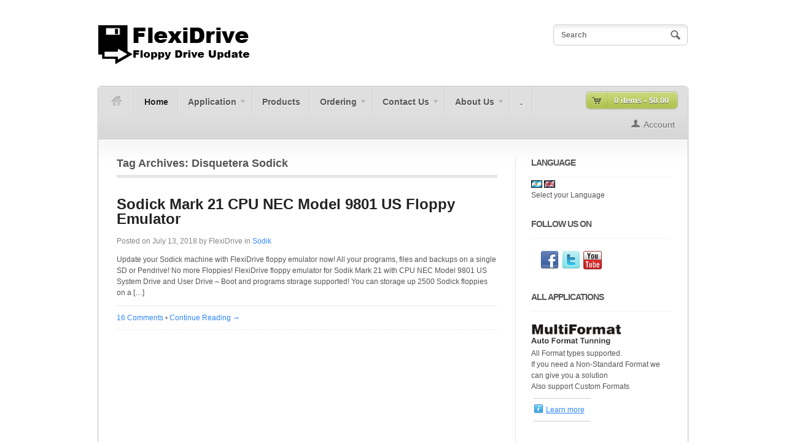

--- FILE ---
content_type: text/html; charset=UTF-8
request_url: https://floppyemulator.com/tag/disquetera-sodick/
body_size: 9670
content:

<!DOCTYPE html>
<!--[if lt IE 7 ]> <html lang="en-US" class="no-js ie6"> <![endif]-->
<!--[if IE 7 ]>    <html lang="en-US" class="no-js ie7"> <![endif]-->
<!--[if IE 8 ]>    <html lang="en-US" class="no-js ie8"> <![endif]-->
<!--[if IE 9 ]>    <html lang="en-US" class="no-js ie9"> <![endif]-->
<!--[if (gt IE 9)|!(IE)]><!--> <html lang="en-US" class="no-js"> <!--<![endif]-->
<head profile="http://gmpg.org/xfn/11">

<title>Disquetera Sodick | FlexiDrive - Floppy Drive Update</title>
<meta http-equiv="Content-Type" content="text/html; charset=UTF-8" />

<!-- The main stylesheet -->
<link rel="stylesheet" href="https://floppyemulator.com/wp-content/themes/woostore/style.css">

<link rel="alternate" type="application/rss+xml" title="RSS 2.0" href="https://floppyemulator.com/feed/" />

<link rel="pingback" href="https://floppyemulator.com/xmlrpc.php" />

<meta name='robots' content='max-image-preview:large' />
<!-- This site has installed PayPal for WooCommerce v1.5.7 - https://www.angelleye.com/product/woocommerce-paypal-plugin/ -->
<link rel='dns-prefetch' href='//www.googletagmanager.com' />
<link rel="alternate" type="application/rss+xml" title="FlexiDrive - Floppy Drive Update &raquo; Feed" href="https://floppyemulator.com/feed/" />
<link rel="alternate" type="application/rss+xml" title="FlexiDrive - Floppy Drive Update &raquo; Comments Feed" href="https://floppyemulator.com/comments/feed/" />
<link rel="alternate" type="application/rss+xml" title="FlexiDrive - Floppy Drive Update &raquo; Disquetera Sodick Tag Feed" href="https://floppyemulator.com/tag/disquetera-sodick/feed/" />
<style id='wp-img-auto-sizes-contain-inline-css' type='text/css'>
img:is([sizes=auto i],[sizes^="auto," i]){contain-intrinsic-size:3000px 1500px}
/*# sourceURL=wp-img-auto-sizes-contain-inline-css */
</style>
<link rel='stylesheet' id='flags-widget-css' href='https://floppyemulator.com/wp-content/plugins/flags-widget/css/flags-widget.css?ver=6.9' type='text/css' media='all' />
<style id='wp-emoji-styles-inline-css' type='text/css'>

	img.wp-smiley, img.emoji {
		display: inline !important;
		border: none !important;
		box-shadow: none !important;
		height: 1em !important;
		width: 1em !important;
		margin: 0 0.07em !important;
		vertical-align: -0.1em !important;
		background: none !important;
		padding: 0 !important;
	}
/*# sourceURL=wp-emoji-styles-inline-css */
</style>
<link rel='stylesheet' id='wp-block-library-css' href='https://floppyemulator.com/wp-includes/css/dist/block-library/style.min.css?ver=6.9' type='text/css' media='all' />
<link rel='stylesheet' id='wc-blocks-style-css' href='https://floppyemulator.com/wp-content/plugins/woocommerce/assets/client/blocks/wc-blocks.css?ver=wc-10.4.3' type='text/css' media='all' />
<style id='global-styles-inline-css' type='text/css'>
:root{--wp--preset--aspect-ratio--square: 1;--wp--preset--aspect-ratio--4-3: 4/3;--wp--preset--aspect-ratio--3-4: 3/4;--wp--preset--aspect-ratio--3-2: 3/2;--wp--preset--aspect-ratio--2-3: 2/3;--wp--preset--aspect-ratio--16-9: 16/9;--wp--preset--aspect-ratio--9-16: 9/16;--wp--preset--color--black: #000000;--wp--preset--color--cyan-bluish-gray: #abb8c3;--wp--preset--color--white: #ffffff;--wp--preset--color--pale-pink: #f78da7;--wp--preset--color--vivid-red: #cf2e2e;--wp--preset--color--luminous-vivid-orange: #ff6900;--wp--preset--color--luminous-vivid-amber: #fcb900;--wp--preset--color--light-green-cyan: #7bdcb5;--wp--preset--color--vivid-green-cyan: #00d084;--wp--preset--color--pale-cyan-blue: #8ed1fc;--wp--preset--color--vivid-cyan-blue: #0693e3;--wp--preset--color--vivid-purple: #9b51e0;--wp--preset--gradient--vivid-cyan-blue-to-vivid-purple: linear-gradient(135deg,rgb(6,147,227) 0%,rgb(155,81,224) 100%);--wp--preset--gradient--light-green-cyan-to-vivid-green-cyan: linear-gradient(135deg,rgb(122,220,180) 0%,rgb(0,208,130) 100%);--wp--preset--gradient--luminous-vivid-amber-to-luminous-vivid-orange: linear-gradient(135deg,rgb(252,185,0) 0%,rgb(255,105,0) 100%);--wp--preset--gradient--luminous-vivid-orange-to-vivid-red: linear-gradient(135deg,rgb(255,105,0) 0%,rgb(207,46,46) 100%);--wp--preset--gradient--very-light-gray-to-cyan-bluish-gray: linear-gradient(135deg,rgb(238,238,238) 0%,rgb(169,184,195) 100%);--wp--preset--gradient--cool-to-warm-spectrum: linear-gradient(135deg,rgb(74,234,220) 0%,rgb(151,120,209) 20%,rgb(207,42,186) 40%,rgb(238,44,130) 60%,rgb(251,105,98) 80%,rgb(254,248,76) 100%);--wp--preset--gradient--blush-light-purple: linear-gradient(135deg,rgb(255,206,236) 0%,rgb(152,150,240) 100%);--wp--preset--gradient--blush-bordeaux: linear-gradient(135deg,rgb(254,205,165) 0%,rgb(254,45,45) 50%,rgb(107,0,62) 100%);--wp--preset--gradient--luminous-dusk: linear-gradient(135deg,rgb(255,203,112) 0%,rgb(199,81,192) 50%,rgb(65,88,208) 100%);--wp--preset--gradient--pale-ocean: linear-gradient(135deg,rgb(255,245,203) 0%,rgb(182,227,212) 50%,rgb(51,167,181) 100%);--wp--preset--gradient--electric-grass: linear-gradient(135deg,rgb(202,248,128) 0%,rgb(113,206,126) 100%);--wp--preset--gradient--midnight: linear-gradient(135deg,rgb(2,3,129) 0%,rgb(40,116,252) 100%);--wp--preset--font-size--small: 13px;--wp--preset--font-size--medium: 20px;--wp--preset--font-size--large: 36px;--wp--preset--font-size--x-large: 42px;--wp--preset--spacing--20: 0.44rem;--wp--preset--spacing--30: 0.67rem;--wp--preset--spacing--40: 1rem;--wp--preset--spacing--50: 1.5rem;--wp--preset--spacing--60: 2.25rem;--wp--preset--spacing--70: 3.38rem;--wp--preset--spacing--80: 5.06rem;--wp--preset--shadow--natural: 6px 6px 9px rgba(0, 0, 0, 0.2);--wp--preset--shadow--deep: 12px 12px 50px rgba(0, 0, 0, 0.4);--wp--preset--shadow--sharp: 6px 6px 0px rgba(0, 0, 0, 0.2);--wp--preset--shadow--outlined: 6px 6px 0px -3px rgb(255, 255, 255), 6px 6px rgb(0, 0, 0);--wp--preset--shadow--crisp: 6px 6px 0px rgb(0, 0, 0);}:where(.is-layout-flex){gap: 0.5em;}:where(.is-layout-grid){gap: 0.5em;}body .is-layout-flex{display: flex;}.is-layout-flex{flex-wrap: wrap;align-items: center;}.is-layout-flex > :is(*, div){margin: 0;}body .is-layout-grid{display: grid;}.is-layout-grid > :is(*, div){margin: 0;}:where(.wp-block-columns.is-layout-flex){gap: 2em;}:where(.wp-block-columns.is-layout-grid){gap: 2em;}:where(.wp-block-post-template.is-layout-flex){gap: 1.25em;}:where(.wp-block-post-template.is-layout-grid){gap: 1.25em;}.has-black-color{color: var(--wp--preset--color--black) !important;}.has-cyan-bluish-gray-color{color: var(--wp--preset--color--cyan-bluish-gray) !important;}.has-white-color{color: var(--wp--preset--color--white) !important;}.has-pale-pink-color{color: var(--wp--preset--color--pale-pink) !important;}.has-vivid-red-color{color: var(--wp--preset--color--vivid-red) !important;}.has-luminous-vivid-orange-color{color: var(--wp--preset--color--luminous-vivid-orange) !important;}.has-luminous-vivid-amber-color{color: var(--wp--preset--color--luminous-vivid-amber) !important;}.has-light-green-cyan-color{color: var(--wp--preset--color--light-green-cyan) !important;}.has-vivid-green-cyan-color{color: var(--wp--preset--color--vivid-green-cyan) !important;}.has-pale-cyan-blue-color{color: var(--wp--preset--color--pale-cyan-blue) !important;}.has-vivid-cyan-blue-color{color: var(--wp--preset--color--vivid-cyan-blue) !important;}.has-vivid-purple-color{color: var(--wp--preset--color--vivid-purple) !important;}.has-black-background-color{background-color: var(--wp--preset--color--black) !important;}.has-cyan-bluish-gray-background-color{background-color: var(--wp--preset--color--cyan-bluish-gray) !important;}.has-white-background-color{background-color: var(--wp--preset--color--white) !important;}.has-pale-pink-background-color{background-color: var(--wp--preset--color--pale-pink) !important;}.has-vivid-red-background-color{background-color: var(--wp--preset--color--vivid-red) !important;}.has-luminous-vivid-orange-background-color{background-color: var(--wp--preset--color--luminous-vivid-orange) !important;}.has-luminous-vivid-amber-background-color{background-color: var(--wp--preset--color--luminous-vivid-amber) !important;}.has-light-green-cyan-background-color{background-color: var(--wp--preset--color--light-green-cyan) !important;}.has-vivid-green-cyan-background-color{background-color: var(--wp--preset--color--vivid-green-cyan) !important;}.has-pale-cyan-blue-background-color{background-color: var(--wp--preset--color--pale-cyan-blue) !important;}.has-vivid-cyan-blue-background-color{background-color: var(--wp--preset--color--vivid-cyan-blue) !important;}.has-vivid-purple-background-color{background-color: var(--wp--preset--color--vivid-purple) !important;}.has-black-border-color{border-color: var(--wp--preset--color--black) !important;}.has-cyan-bluish-gray-border-color{border-color: var(--wp--preset--color--cyan-bluish-gray) !important;}.has-white-border-color{border-color: var(--wp--preset--color--white) !important;}.has-pale-pink-border-color{border-color: var(--wp--preset--color--pale-pink) !important;}.has-vivid-red-border-color{border-color: var(--wp--preset--color--vivid-red) !important;}.has-luminous-vivid-orange-border-color{border-color: var(--wp--preset--color--luminous-vivid-orange) !important;}.has-luminous-vivid-amber-border-color{border-color: var(--wp--preset--color--luminous-vivid-amber) !important;}.has-light-green-cyan-border-color{border-color: var(--wp--preset--color--light-green-cyan) !important;}.has-vivid-green-cyan-border-color{border-color: var(--wp--preset--color--vivid-green-cyan) !important;}.has-pale-cyan-blue-border-color{border-color: var(--wp--preset--color--pale-cyan-blue) !important;}.has-vivid-cyan-blue-border-color{border-color: var(--wp--preset--color--vivid-cyan-blue) !important;}.has-vivid-purple-border-color{border-color: var(--wp--preset--color--vivid-purple) !important;}.has-vivid-cyan-blue-to-vivid-purple-gradient-background{background: var(--wp--preset--gradient--vivid-cyan-blue-to-vivid-purple) !important;}.has-light-green-cyan-to-vivid-green-cyan-gradient-background{background: var(--wp--preset--gradient--light-green-cyan-to-vivid-green-cyan) !important;}.has-luminous-vivid-amber-to-luminous-vivid-orange-gradient-background{background: var(--wp--preset--gradient--luminous-vivid-amber-to-luminous-vivid-orange) !important;}.has-luminous-vivid-orange-to-vivid-red-gradient-background{background: var(--wp--preset--gradient--luminous-vivid-orange-to-vivid-red) !important;}.has-very-light-gray-to-cyan-bluish-gray-gradient-background{background: var(--wp--preset--gradient--very-light-gray-to-cyan-bluish-gray) !important;}.has-cool-to-warm-spectrum-gradient-background{background: var(--wp--preset--gradient--cool-to-warm-spectrum) !important;}.has-blush-light-purple-gradient-background{background: var(--wp--preset--gradient--blush-light-purple) !important;}.has-blush-bordeaux-gradient-background{background: var(--wp--preset--gradient--blush-bordeaux) !important;}.has-luminous-dusk-gradient-background{background: var(--wp--preset--gradient--luminous-dusk) !important;}.has-pale-ocean-gradient-background{background: var(--wp--preset--gradient--pale-ocean) !important;}.has-electric-grass-gradient-background{background: var(--wp--preset--gradient--electric-grass) !important;}.has-midnight-gradient-background{background: var(--wp--preset--gradient--midnight) !important;}.has-small-font-size{font-size: var(--wp--preset--font-size--small) !important;}.has-medium-font-size{font-size: var(--wp--preset--font-size--medium) !important;}.has-large-font-size{font-size: var(--wp--preset--font-size--large) !important;}.has-x-large-font-size{font-size: var(--wp--preset--font-size--x-large) !important;}
/*# sourceURL=global-styles-inline-css */
</style>

<style id='classic-theme-styles-inline-css' type='text/css'>
/*! This file is auto-generated */
.wp-block-button__link{color:#fff;background-color:#32373c;border-radius:9999px;box-shadow:none;text-decoration:none;padding:calc(.667em + 2px) calc(1.333em + 2px);font-size:1.125em}.wp-block-file__button{background:#32373c;color:#fff;text-decoration:none}
/*# sourceURL=/wp-includes/css/classic-themes.min.css */
</style>
<link rel='stylesheet' id='eic_public-css' href='https://floppyemulator.com/wp-content/plugins/easy-image-collage/css/public.css?ver=1.13.6' type='text/css' media='screen' />
<link rel='stylesheet' id='prefix-style-css' href='https://floppyemulator.com/wp-content/plugins/follow-us-on-widget/css/FollowusWidget.css?ver=6.9' type='text/css' media='all' />
<style id='woocommerce-inline-inline-css' type='text/css'>
.woocommerce form .form-row .required { visibility: visible; }
/*# sourceURL=woocommerce-inline-inline-css */
</style>
<link rel='stylesheet' id='woodojo-social-widgets-css' href='https://floppyemulator.com/wp-content/plugins/woodojo/bundled/woodojo-social-widgets/assets/css/style.css?ver=6.9' type='text/css' media='all' />
<link rel='stylesheet' id='tablepress-default-css' href='https://floppyemulator.com/wp-content/plugins/tablepress/css/build/default.css?ver=3.2.6' type='text/css' media='all' />
<script type="text/javascript" src="https://floppyemulator.com/wp-content/plugins/flags-widget/js/flags-widget.js?ver=6.9" id="flags-widget-js"></script>
<script type="text/javascript" src="https://floppyemulator.com/wp-content/plugins/woo-superb-slideshow-transition-gallery-with-random-effect/woo-superb-slideshow-transition-gallery-with-random-effect.js?ver=6.9" id="woo-superb-slideshow-js"></script>
<script type="text/javascript" src="https://floppyemulator.com/wp-includes/js/jquery/jquery.min.js?ver=3.7.1" id="jquery-core-js"></script>
<script type="text/javascript" src="https://floppyemulator.com/wp-includes/js/jquery/jquery-migrate.min.js?ver=3.4.1" id="jquery-migrate-js"></script>
<script type="text/javascript" src="https://floppyemulator.com/wp-content/plugins/woocommerce/assets/js/jquery-blockui/jquery.blockUI.min.js?ver=2.7.0-wc.10.4.3" id="wc-jquery-blockui-js" data-wp-strategy="defer"></script>
<script type="text/javascript" id="wc-add-to-cart-js-extra">
/* <![CDATA[ */
var wc_add_to_cart_params = {"ajax_url":"/wp-admin/admin-ajax.php","wc_ajax_url":"/?wc-ajax=%%endpoint%%","i18n_view_cart":"View cart","cart_url":"https://floppyemulator.com/to-order/cart/","is_cart":"","cart_redirect_after_add":"no"};
//# sourceURL=wc-add-to-cart-js-extra
/* ]]> */
</script>
<script type="text/javascript" src="https://floppyemulator.com/wp-content/plugins/woocommerce/assets/js/frontend/add-to-cart.min.js?ver=10.4.3" id="wc-add-to-cart-js" defer="defer" data-wp-strategy="defer"></script>
<script type="text/javascript" src="https://floppyemulator.com/wp-content/plugins/woocommerce/assets/js/js-cookie/js.cookie.min.js?ver=2.1.4-wc.10.4.3" id="wc-js-cookie-js" data-wp-strategy="defer"></script>

<!-- Google tag (gtag.js) snippet added by Site Kit -->
<!-- Google Analytics snippet added by Site Kit -->
<!-- Google Ads snippet added by Site Kit -->
<script type="text/javascript" src="https://www.googletagmanager.com/gtag/js?id=GT-NFPQV554" id="google_gtagjs-js" async></script>
<script type="text/javascript" id="google_gtagjs-js-after">
/* <![CDATA[ */
window.dataLayer = window.dataLayer || [];function gtag(){dataLayer.push(arguments);}
gtag("set","linker",{"domains":["floppyemulator.com"]});
gtag("js", new Date());
gtag("set", "developer_id.dZTNiMT", true);
gtag("config", "GT-NFPQV554");
gtag("config", "AW-11474703406");
 window._googlesitekit = window._googlesitekit || {}; window._googlesitekit.throttledEvents = []; window._googlesitekit.gtagEvent = (name, data) => { var key = JSON.stringify( { name, data } ); if ( !! window._googlesitekit.throttledEvents[ key ] ) { return; } window._googlesitekit.throttledEvents[ key ] = true; setTimeout( () => { delete window._googlesitekit.throttledEvents[ key ]; }, 5 ); gtag( "event", name, { ...data, event_source: "site-kit" } ); }; 
//# sourceURL=google_gtagjs-js-after
/* ]]> */
</script>
<script type="text/javascript" src="https://floppyemulator.com/wp-content/themes/woostore/includes/js/superfish.js?ver=6.9" id="superfish-js"></script>
<script type="text/javascript" src="https://floppyemulator.com/wp-content/themes/woostore/includes/js/woo_tabs.js?ver=6.9" id="wootabs-js"></script>
<script type="text/javascript" src="https://floppyemulator.com/wp-content/themes/woostore/includes/js/general.js?ver=6.9" id="general-js"></script>
<script type="text/javascript" src="https://floppyemulator.com/wp-content/themes/woostore/includes/js/jquery.uniform.min.js?ver=6.9" id="uniform-js"></script>
<link rel="https://api.w.org/" href="https://floppyemulator.com/wp-json/" /><link rel="alternate" title="JSON" type="application/json" href="https://floppyemulator.com/wp-json/wp/v2/tags/1240" /><link rel="EditURI" type="application/rsd+xml" title="RSD" href="https://floppyemulator.com/xmlrpc.php?rsd" />
<meta name="generator" content="WordPress 6.9" />
<meta name="generator" content="WooCommerce 10.4.3" />
<style type="text/css">.eic-image .eic-image-caption {bottom: 0;left: 0;right: 0;text-align: left;font-size: 12px;color: rgba(255,255,255,1);background-color: rgba(0,0,0,0.7);}</style>			<style type="text/css">
				.gllr_image_row {
					clear: both;
				}
			</style>
			<meta name="generator" content="Site Kit by Google 1.168.0" />
<!-- Theme version -->
<meta name="generator" content="WooStore 1.8.4" />
<meta name="generator" content="WooFramework 6.2.9" />
	<noscript><style>.woocommerce-product-gallery{ opacity: 1 !important; }</style></noscript>
	<link rel="icon" href="https://floppyemulator.com/wp-content/uploads/2018/03/cropped-FlexiDrive_Icon-32x32.jpg" sizes="32x32" />
<link rel="icon" href="https://floppyemulator.com/wp-content/uploads/2018/03/cropped-FlexiDrive_Icon-192x192.jpg" sizes="192x192" />
<link rel="apple-touch-icon" href="https://floppyemulator.com/wp-content/uploads/2018/03/cropped-FlexiDrive_Icon-180x180.jpg" />
<meta name="msapplication-TileImage" content="https://floppyemulator.com/wp-content/uploads/2018/03/cropped-FlexiDrive_Icon-270x270.jpg" />
				<style type="text/css" id="c4wp-checkout-css">
					.woocommerce-checkout .c4wp_captcha_field {
						margin-bottom: 10px;
						margin-top: 15px;
						position: relative;
						display: inline-block;
					}
				</style>
							<style type="text/css" id="c4wp-v3-lp-form-css">
				.login #login, .login #lostpasswordform {
					min-width: 350px !important;
				}
				.wpforms-field-c4wp iframe {
					width: 100% !important;
				}
			</style>
			<!-- Woo Custom Styling -->
<style type="text/css">
body {background-color:#ffffff!important;}
</style>

<!-- Alt Stylesheet -->
<link href="https://floppyemulator.com/wp-content/themes/woostore/styles/default.css" rel="stylesheet" type="text/css" />

<!-- Custom Favicon -->
<link rel="shortcut icon" href="https://www.floppyemulator.com/wp-content/uploads/2011/12/LogoFlexiDrive_Icon.jpg"/>

<!-- Woo Shortcodes CSS -->
<link href="https://floppyemulator.com/wp-content/themes/woostore/functions/css/shortcodes.css" rel="stylesheet" type="text/css" />

<!-- Custom Stylesheet -->
<link href="https://floppyemulator.com/wp-content/themes/woostore/custom.css" rel="stylesheet" type="text/css" />

<!-- Load Google HTML5 shim to provide support for <IE9 -->
<!--[if lt IE 9]>
<script src="https://html5shim.googlecode.com/svn/trunk/html5.js"></script>
<![endif]-->

<link rel='stylesheet' id='dashicons-css' href='https://floppyemulator.com/wp-includes/css/dashicons.min.css?ver=6.9' type='text/css' media='all' />
<link rel='stylesheet' id='gllr_stylesheet-css' href='https://floppyemulator.com/wp-content/plugins/gallery-plugin/css/frontend_style.css?ver=4.7.6' type='text/css' media='all' />
<link rel='stylesheet' id='gllr_fancybox_stylesheet-css' href='https://floppyemulator.com/wp-content/plugins/gallery-plugin/fancybox/jquery.fancybox.min.css?ver=4.7.6' type='text/css' media='all' />
</head>

<body class="archive tag tag-disquetera-sodick tag-1240 wp-theme-woostore layout-left-content theme-woostore gllr_www.woothemes.com woocommerce-no-js chrome alt-style-default">

<div id="wrapper">

	
	<div id="header" class="col-full">

		<div id="logo">

					<a href="https://floppyemulator.com/" title="USB &#8211; SD Floppy Emulator">
				<img src="https://www.floppyemulator.com/wp-content/uploads/2018/04/LogoFlexiDrive_121.png" alt="FlexiDrive &#8211; Floppy Drive Update" />
			</a>
        
        			<h1 class="site-title"><a href="https://floppyemulator.com/">FlexiDrive &#8211; Floppy Drive Update</a></h1>
        			<span class="site-description">USB &#8211; SD Floppy Emulator</span>

		</div><!-- /#logo -->

		<div id="search-top">

	    	<form role="search" method="get" id="searchform" class="searchform" action="https://floppyemulator.com">
				<label class="screen-reader-text" for="s">Search for:</label>
				<input type="text" value="" name="s" id="s"  class="field s" placeholder="Search" />
				<input type="image" class="submit btn" name="submit" value="Search" src="https://floppyemulator.com/wp-content/themes/woostore/images/ico-search.png">
				<input type="hidden" name="post_type" value="post" />			</form>
			<div class="fix"></div>



		</div><!-- /.search-top -->

	</div><!-- /#header -->

	<div id="container" class="col-full">

	<div id="navigation" class="col-full">
		<div id="nav-home" class="fl"><a href="https://floppyemulator.com"><img src="https://floppyemulator.com/wp-content/themes/woostore/images/ico-home-active.png" alt="" /></a></div>
		        <ul id="main-nav" class="nav fl">
				            	            <li class="page_item current_page_item"><a href="https://floppyemulator.com/">Home</a></li>
	            <li class="page_item page-item-23 page_item_has_children"><a href="https://floppyemulator.com/apps/">Application</a>
<ul class='children'>
	<li class="page_item page-item-858"><a href="https://floppyemulator.com/apps/why-use-a-flexidrive/">Why use a FlexiDrive?</a></li>
	<li class="page_item page-item-520"><a href="https://floppyemulator.com/apps/what-is-new/">What&#8217;s New?</a></li>
	<li class="page_item page-item-1135"><a href="https://floppyemulator.com/apps/applications/">Applications</a></li>
</ul>
</li>
<li class="page_item page-item-8"><a href="https://floppyemulator.com/products/">Products</a></li>
<li class="page_item page-item-21 page_item_has_children"><a href="https://floppyemulator.com/to-order/">Ordering</a>
<ul class='children'>
	<li class="page_item page-item-9"><a href="https://floppyemulator.com/to-order/cart/">Cart</a></li>
	<li class="page_item page-item-10 page_item_has_children"><a href="https://floppyemulator.com/to-order/checkout/">Checkout</a>
	<ul class='children'>
		<li class="page_item page-item-2826"><a href="https://floppyemulator.com/to-order/checkout/review-order/">Checkout &rarr; Review Order</a></li>
	</ul>
</li>
	<li class="page_item page-item-11"><a href="https://floppyemulator.com/to-order/order-tracking/">Track your order</a></li>
	<li class="page_item page-item-12"><a href="https://floppyemulator.com/to-order/my-account-2/">My Account</a></li>
	<li class="page_item page-item-868"><a href="https://floppyemulator.com/to-order/how-to-order/">How to Order</a></li>
</ul>
</li>
<li class="page_item page-item-44 page_item_has_children"><a href="https://floppyemulator.com/contact-us/">Contact Us</a>
<ul class='children'>
	<li class="page_item page-item-2678"><a href="https://floppyemulator.com/contact-us/contact-us-now/">Contact Us</a></li>
	<li class="page_item page-item-802"><a href="https://floppyemulator.com/contact-us/application-support/">Application Support</a></li>
</ul>
</li>
<li class="page_item page-item-45 page_item_has_children"><a href="https://floppyemulator.com/about-us/">About Us</a>
<ul class='children'>
	<li class="page_item page-item-3167"><a href="https://floppyemulator.com/about-us/terms-and-conditions/">Terms and Conditions</a></li>
</ul>
</li>
<li class="page_item page-item-307"><a href="https://floppyemulator.com/home2/">.</a></li>
        </ul><!-- /#nav -->
        
        			<div id="btn-cart" class="fr">
				<a class="cart-contents" href="https://floppyemulator.com/to-order/cart/" title="View your shopping cart">
					<span>0 items - <span class="amount">&#036;0.00</span></span>
				</a>
			</div>
		
	        <ul id="account-nav" class="nav fr">

	        <li class="account">
	        	<a href="https://floppyemulator.com/to-order/my-account-2/" title="My Account">Account</a>
	        </li>
	        
	    	</ul>

    	
	</div><!-- /#navigation -->    
    <div id="content" class="col-full">
		<div id="main" class="col-left">
            
		  

		        
                        <span class="archive_header">Tag Archives: Disquetera Sodick</span>
            
                        <div class="fix"></div>
        
                                                                            
            <!-- Post Starts -->
            <div class="post-5524 post type-post status-publish format-standard hentry category-sodik tag-cpu-nec-model-9801-us tag-disquetera-sodick tag-dosick-floppy-drive tag-nec-9801 tag-nec-9801-us tag-sodick-812 tag-sodick-a280 tag-sodick-a320 tag-sodick-aq300l tag-sodick-aq500l tag-sodick-aq535l tag-sodick-cnc-edm tag-sodick-epson tag-sodick-floppy-emulator tag-sodick-mark tag-sodick-mark-21 tag-sodick-mark-21-cpu-nec-model-9801-us tag-sodick-mark-21-cpu-nec-modelo-9801us tag-sodick-nec tag-sodick-sdk tag-sodick-w-with-canon-md3522 tag-sodick-with-epson-slim tag-sodick-with-mitsumi-d353t3">

                 

                <h2 class="title"><a href="https://floppyemulator.com/sodick-mark-21-cpu-nec-model-9801-us/" rel="bookmark" title="Sodick Mark 21 CPU NEC Model 9801 US Floppy Emulator">Sodick Mark 21 CPU NEC Model 9801 US Floppy Emulator</a></h2>
                
                <p class="post-meta">
    <span class="post-date"><span class="small">Posted on</span> July 13, 2018</span>
    <span class="post-author"><span class="small">by</span> <a href="https://floppyemulator.com/author/admin/" title="Posts by FlexiDrive" rel="author">FlexiDrive</a></span>
    <span class="post-category"><span class="small">in</span> <a href="https://floppyemulator.com/category/applications/cnc/sodik/" rel="category tag">Sodik</a></span>
    </p>
                
                <div class="entry">
                    <p>Update your Sodick machine with FlexiDrive floppy emulator now! All your&nbsp;programs, files and backups on a single SD or Pendrive! No more Floppies! FlexiDrive floppy emulator for Sodik Mark 21 with&nbsp;CPU NEC Model 9801 US System Drive and User Drive &#8211; Boot and programs storage supported! You can storage up 2500 Sodick floppies on a [&hellip;]</p>
                </div><!-- /.entry -->

                <div class="post-more">      
                						<span class="comments"><a href="https://floppyemulator.com/sodick-mark-21-cpu-nec-model-9801-us/#comments">16 Comments</a></span>
					<span class="post-more-sep">&bull;</span>
                    <span class="read-more"><a href="https://floppyemulator.com/sodick-mark-21-cpu-nec-model-9801-us/" title="Continue Reading &rarr;">Continue Reading &rarr;</a></span>
                                    </div>   

            </div><!-- /.post -->
            
          
    
			                
		</div><!-- /#main -->

        	
<div id="sidebar" class="col-right">

	    <div class="primary">
		          <div class="flag-icons-outer" style="">
            <div class="flag-icons-inner" style="left:0px;top:35px;">
              <a href="https://flexidrive.empretienda.com.ar/"><img src="/wp-content/plugins/flags-widget/flags/AR.png"  title="Argentina" alt="Argentina" /></a> <a href="http://floppyemulator.com/"><img src="/wp-content/plugins/flags-widget/flags/GB.png"  title="United Kingdom" alt="United Kingdom" /></a>             </div>
          </div>
        <div id="text-3" class="widget widget_text"><h3>LANGUAGE</h3>			<div class="textwidget"><p>Select your Language</p>
</div>
		</div><div id="followusonwidget-2" class="widget FollowusonWidget"><h3>Follow us on</h3><ul class='wpFUP'><li><a href='http://www.facebook.com/FloppyEmulator' target='_blank'><img alt='Facebook' src='https://floppyemulator.com/wp-content/plugins/follow-us-on-widget/images/facebook.png' /></a></li><li><a href='https://twitter.com/Floppy_Emulator' target='_blank'><img alt='Twitter' src='https://floppyemulator.com/wp-content/plugins/follow-us-on-widget/images/twitter.png' /></a></li><li><a href='http://www.youtube.com/user/001Flexi' target='_blank'><img alt='Youtube' src='https://floppyemulator.com/wp-content/plugins/follow-us-on-widget/images/youtube.png' /></a></li></ul></div><div id="text-9" class="widget widget_text"><h3>ALL APPLICATIONS</h3>			<div class="textwidget"><p><img class="alignnone  wp-image-587" title="Multiformat" src="https://floppyemulator.com/wp-content/uploads/2012/01/Multiformat.png" alt="" width="146" height="34"><br />
<span style="color: #0;">All Format types supported.</span><br />
If you need a Non-Standard Format we can give you a solution<br />
<span style="color: #0;">Also support Custom Formats</span><br />
<span class="woo-sc-ilink"><a class="info" href="https://floppyemulator.com/?page_id=520" title="More info about...">Learn more</a></span></p>
</div>
		</div><div id="text-11" class="widget widget_text"><h3>YOU CHOOSE</h3>			<div class="textwidget"><p><img class="alignnone  wp-image-592" title="USB_SD" src="https://floppyemulator.com/wp-content/uploads/2012/01/USB_SD.png" alt="" width="129" height="32"><br />
Two options: <span style="color: #0;">SD or Pen Drive</span>You decide.<br />
You can choose which media do you prefer or what it is better for your application.<br />
<span class="woo-sc-ilink"><a class="info" href="https://floppyemulator.com/?page_id=520" title="More info about...">Learn more</a></span></p>
</div>
		</div><div id="text-10" class="widget widget_text"><h3>HIGHER CAPACITY</h3>			<div class="textwidget"><p><img class="alignnone  wp-image-588" title="MultiVolume" src="https://floppyemulator.com/wp-content/uploads/2012/01/MultiVolume.png" alt="" width="161" height="34"><br />
.. Up to <span style="color: #0;">2500 floppies on a Pen Drive or SD Card!</span><br />
Only FlexiDrive can do that.<br />
<span class="woo-sc-ilink"><a class="info" href="https://floppyemulator.com/?page_id=520" title="More info about...">Learn more</a></span></p>
</div>
		</div><div id="text-12" class="widget widget_text"><h3>DIRECT REPLACEMENT</h3>			<div class="textwidget"><p><img class="alignnone  wp-image-591" title="Plug&amp;Play" src="https://floppyemulator.com/wp-content/uploads/2012/01/PlugPlay.png" alt="" width="126" height="34"><br />
To replace <span style="color: #0;">All Types</span> of Floppy Drive Units.<br />
<span class="woo-sc-ilink"><a class="info" href="https://floppyemulator.com/?page_id=520" title="More info about...">Learn more</a></span></p>
</div>
		</div><div id="text-13" class="widget widget_text"><h3>EXTREME SIMPLICITY</h3>			<div class="textwidget"><p><img class="alignnone  wp-image-589" title="SingleVolume" src="https://floppyemulator.com/wp-content/uploads/2012/01/SingleVolume.png" alt="" width="165" height="34"><br />
<span style="color: #0;">Simple, Economical and Effective</span><br />
No change in the operation.<br />
1 Pendrive = 1 Floppy  /  1 SD card = 1 Floppy. Easy!<br />
<span class="woo-sc-ilink"><a class="info" href="https://floppyemulator.com/?page_id=520" title="More info about...">Learn more</a></span></p>
</div>
		</div><div id="text-14" class="widget widget_text"><h3>STANDARD FILE SYSTEM</h3>			<div class="textwidget"><p><img class="alignnone  wp-image-654" title="Image File" src="https://floppyemulator.com/wp-content/uploads/2012/01/Image-File.png" alt="" width="118" height="34"><br />
Use your SD or Pen Drive with <span style="color: #0;">Standard Image Files .ima</span> No special formats!<br />
<span class="woo-sc-ilink"><a class="info" href="https://floppyemulator.com/?page_id=520" title="More info about...">Learn more</a></span></p>
</div>
		</div>		           
	</div>        
	    
	
</div><!-- /#sidebar -->


    </div><!-- /#content -->
		

	    
  </div><!--/#container-->

	<div id="footer" class="col-full">

		<div id="copyright" class="col-left">
		Bit03 Desarrollos Electrónicos
Buenos Aires – Argentina / 
Flexible Services e.K.
Eiselfing - Germany
		</div>

		<div id="credit" class="col-right">
        			<p>Powered by <a href="http://www.wordpress.org">WordPress</a>. Designed by <a href="http://www.woothemes.com"><img src="https://floppyemulator.com/wp-content/themes/woostore/images/woothemes.png" width="74" height="19" alt="Woo Themes" /></a></p>
				</div>

	</div><!-- /#footer  -->

</div><!-- /#wrapper -->
<script type="speculationrules">
{"prefetch":[{"source":"document","where":{"and":[{"href_matches":"/*"},{"not":{"href_matches":["/wp-*.php","/wp-admin/*","/wp-content/uploads/*","/wp-content/*","/wp-content/plugins/*","/wp-content/themes/woostore/*","/*\\?(.+)"]}},{"not":{"selector_matches":"a[rel~=\"nofollow\"]"}},{"not":{"selector_matches":".no-prefetch, .no-prefetch a"}}]},"eagerness":"conservative"}]}
</script>
<script type="text/javascript">

  var _gaq = _gaq || [];
  _gaq.push(['_setAccount', 'UA-12455739-1']);
  _gaq.push(['_setDomainName', 'floppyemulator.com']);
  _gaq.push(['_trackPageview']);

  (function() {
    var ga = document.createElement('script'); ga.type = 'text/javascript'; ga.async = true;
    ga.src = ('https:' == document.location.protocol ? 'https://ssl' : 'http://www') + '.google-analytics.com/ga.js';
    var s = document.getElementsByTagName('script')[0]; s.parentNode.insertBefore(ga, s);
  })();

</script>
	<script type='text/javascript'>
		(function () {
			var c = document.body.className;
			c = c.replace(/woocommerce-no-js/, 'woocommerce-js');
			document.body.className = c;
		})();
	</script>
	<script type="text/javascript" id="eic_public-js-extra">
/* <![CDATA[ */
var eic_public = {"responsive_breakpoint":"300","responsive_layout":""};
//# sourceURL=eic_public-js-extra
/* ]]> */
</script>
<script type="text/javascript" src="https://floppyemulator.com/wp-content/plugins/easy-image-collage/js/public.js?ver=1.13.6" id="eic_public-js"></script>
<script type="text/javascript" id="woocommerce-js-extra">
/* <![CDATA[ */
var woocommerce_params = {"ajax_url":"/wp-admin/admin-ajax.php","wc_ajax_url":"/?wc-ajax=%%endpoint%%","i18n_password_show":"Show password","i18n_password_hide":"Hide password"};
//# sourceURL=woocommerce-js-extra
/* ]]> */
</script>
<script type="text/javascript" src="https://floppyemulator.com/wp-content/plugins/woocommerce/assets/js/frontend/woocommerce.min.js?ver=10.4.3" id="woocommerce-js" data-wp-strategy="defer"></script>
<script type="text/javascript" src="https://floppyemulator.com/wp-content/plugins/woocommerce/assets/js/sourcebuster/sourcebuster.min.js?ver=10.4.3" id="sourcebuster-js-js"></script>
<script type="text/javascript" id="wc-order-attribution-js-extra">
/* <![CDATA[ */
var wc_order_attribution = {"params":{"lifetime":1.0e-5,"session":30,"base64":false,"ajaxurl":"https://floppyemulator.com/wp-admin/admin-ajax.php","prefix":"wc_order_attribution_","allowTracking":true},"fields":{"source_type":"current.typ","referrer":"current_add.rf","utm_campaign":"current.cmp","utm_source":"current.src","utm_medium":"current.mdm","utm_content":"current.cnt","utm_id":"current.id","utm_term":"current.trm","utm_source_platform":"current.plt","utm_creative_format":"current.fmt","utm_marketing_tactic":"current.tct","session_entry":"current_add.ep","session_start_time":"current_add.fd","session_pages":"session.pgs","session_count":"udata.vst","user_agent":"udata.uag"}};
//# sourceURL=wc-order-attribution-js-extra
/* ]]> */
</script>
<script type="text/javascript" src="https://floppyemulator.com/wp-content/plugins/woocommerce/assets/js/frontend/order-attribution.min.js?ver=10.4.3" id="wc-order-attribution-js"></script>
<script type="text/javascript" id="googlesitekit-events-provider-woocommerce-js-before">
/* <![CDATA[ */
window._googlesitekit.wcdata = window._googlesitekit.wcdata || {};
window._googlesitekit.wcdata.products = [];
window._googlesitekit.wcdata.add_to_cart = null;
window._googlesitekit.wcdata.currency = "USD";
window._googlesitekit.wcdata.eventsToTrack = ["add_to_cart","purchase"];
//# sourceURL=googlesitekit-events-provider-woocommerce-js-before
/* ]]> */
</script>
<script type="text/javascript" src="https://floppyemulator.com/wp-content/plugins/google-site-kit/dist/assets/js/googlesitekit-events-provider-woocommerce-56777fd664fb7392edc2.js" id="googlesitekit-events-provider-woocommerce-js" defer></script>
<script type="text/javascript" src="https://floppyemulator.com/wp-content/plugins/google-site-kit/dist/assets/js/googlesitekit-events-provider-wpforms-ed443a3a3d45126a22ce.js" id="googlesitekit-events-provider-wpforms-js" defer></script>
<script type="text/javascript" id="thickbox-js-extra">
/* <![CDATA[ */
var thickboxL10n = {"next":"Next \u003E","prev":"\u003C Prev","image":"Image","of":"of","close":"Close","noiframes":"This feature requires inline frames. You have iframes disabled or your browser does not support them.","loadingAnimation":"https://floppyemulator.com/wp-includes/js/thickbox/loadingAnimation.gif"};
//# sourceURL=thickbox-js-extra
/* ]]> */
</script>
<script type="text/javascript" src="https://floppyemulator.com/wp-includes/js/thickbox/thickbox.js?ver=3.1-20121105" id="thickbox-js"></script>
<script type="text/javascript" id="gllr_enable_lightbox_ios-js-after">
/* <![CDATA[ */
			( function( $ ){
				$( document ).ready( function() {
					$( '#fancybox-overlay' ).css( {
						'width' : $( document ).width()
					} );
				} );
			} )( jQuery );
			
//# sourceURL=gllr_enable_lightbox_ios-js-after
/* ]]> */
</script>
<script type="text/javascript" src="https://floppyemulator.com/wp-content/themes/woostore/includes/js/libs/modernizr-2.0.6.min.js?ver=6.9" id="modernizr-js"></script>
<script id="wp-emoji-settings" type="application/json">
{"baseUrl":"https://s.w.org/images/core/emoji/17.0.2/72x72/","ext":".png","svgUrl":"https://s.w.org/images/core/emoji/17.0.2/svg/","svgExt":".svg","source":{"concatemoji":"https://floppyemulator.com/wp-includes/js/wp-emoji-release.min.js?ver=6.9"}}
</script>
<script type="module">
/* <![CDATA[ */
/*! This file is auto-generated */
const a=JSON.parse(document.getElementById("wp-emoji-settings").textContent),o=(window._wpemojiSettings=a,"wpEmojiSettingsSupports"),s=["flag","emoji"];function i(e){try{var t={supportTests:e,timestamp:(new Date).valueOf()};sessionStorage.setItem(o,JSON.stringify(t))}catch(e){}}function c(e,t,n){e.clearRect(0,0,e.canvas.width,e.canvas.height),e.fillText(t,0,0);t=new Uint32Array(e.getImageData(0,0,e.canvas.width,e.canvas.height).data);e.clearRect(0,0,e.canvas.width,e.canvas.height),e.fillText(n,0,0);const a=new Uint32Array(e.getImageData(0,0,e.canvas.width,e.canvas.height).data);return t.every((e,t)=>e===a[t])}function p(e,t){e.clearRect(0,0,e.canvas.width,e.canvas.height),e.fillText(t,0,0);var n=e.getImageData(16,16,1,1);for(let e=0;e<n.data.length;e++)if(0!==n.data[e])return!1;return!0}function u(e,t,n,a){switch(t){case"flag":return n(e,"\ud83c\udff3\ufe0f\u200d\u26a7\ufe0f","\ud83c\udff3\ufe0f\u200b\u26a7\ufe0f")?!1:!n(e,"\ud83c\udde8\ud83c\uddf6","\ud83c\udde8\u200b\ud83c\uddf6")&&!n(e,"\ud83c\udff4\udb40\udc67\udb40\udc62\udb40\udc65\udb40\udc6e\udb40\udc67\udb40\udc7f","\ud83c\udff4\u200b\udb40\udc67\u200b\udb40\udc62\u200b\udb40\udc65\u200b\udb40\udc6e\u200b\udb40\udc67\u200b\udb40\udc7f");case"emoji":return!a(e,"\ud83e\u1fac8")}return!1}function f(e,t,n,a){let r;const o=(r="undefined"!=typeof WorkerGlobalScope&&self instanceof WorkerGlobalScope?new OffscreenCanvas(300,150):document.createElement("canvas")).getContext("2d",{willReadFrequently:!0}),s=(o.textBaseline="top",o.font="600 32px Arial",{});return e.forEach(e=>{s[e]=t(o,e,n,a)}),s}function r(e){var t=document.createElement("script");t.src=e,t.defer=!0,document.head.appendChild(t)}a.supports={everything:!0,everythingExceptFlag:!0},new Promise(t=>{let n=function(){try{var e=JSON.parse(sessionStorage.getItem(o));if("object"==typeof e&&"number"==typeof e.timestamp&&(new Date).valueOf()<e.timestamp+604800&&"object"==typeof e.supportTests)return e.supportTests}catch(e){}return null}();if(!n){if("undefined"!=typeof Worker&&"undefined"!=typeof OffscreenCanvas&&"undefined"!=typeof URL&&URL.createObjectURL&&"undefined"!=typeof Blob)try{var e="postMessage("+f.toString()+"("+[JSON.stringify(s),u.toString(),c.toString(),p.toString()].join(",")+"));",a=new Blob([e],{type:"text/javascript"});const r=new Worker(URL.createObjectURL(a),{name:"wpTestEmojiSupports"});return void(r.onmessage=e=>{i(n=e.data),r.terminate(),t(n)})}catch(e){}i(n=f(s,u,c,p))}t(n)}).then(e=>{for(const n in e)a.supports[n]=e[n],a.supports.everything=a.supports.everything&&a.supports[n],"flag"!==n&&(a.supports.everythingExceptFlag=a.supports.everythingExceptFlag&&a.supports[n]);var t;a.supports.everythingExceptFlag=a.supports.everythingExceptFlag&&!a.supports.flag,a.supports.everything||((t=a.source||{}).concatemoji?r(t.concatemoji):t.wpemoji&&t.twemoji&&(r(t.twemoji),r(t.wpemoji)))});
//# sourceURL=https://floppyemulator.com/wp-includes/js/wp-emoji-loader.min.js
/* ]]> */
</script>
<!-- PayPal BEGIN -->
  <script>
      ;(function(a,t,o,m,s){a[m]=a[m]||[];a[m].push({t:new Date().getTime(),event:'snippetRun'});var f=t.getElementsByTagName(o)[0],e=t.createElement(o),d=m!=='paypalDDL'?'&m='+m:'';e.async=!0;e.src='https://www.paypal.com/tagmanager/pptm.js?id='+s+d;f.parentNode.insertBefore(e,f);})(window,document,'script','paypalDDL','01e49eae-2fb9-4481-ba69-07e8c7011b42');
    </script>
  <!-- PayPal END -->
</body>
</html>

--- FILE ---
content_type: text/css
request_url: https://floppyemulator.com/wp-content/plugins/flags-widget/css/flags-widget.css?ver=6.9
body_size: -94
content:
.flag-icons-outer {
	position: relative;
}
.flag-icons-inner {
	position: absolute;
	z-index: 10000 !important;
}